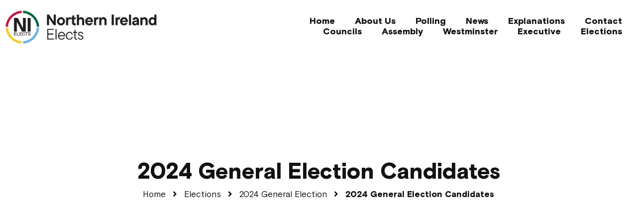

--- FILE ---
content_type: text/html; charset=UTF-8
request_url: https://nielects.com/election/ge24/candidates/
body_size: 14604
content:
<!doctype html><html dir="ltr" lang="en-US" prefix="og: https://ogp.me/ns#"><head>
<meta name="MobileOptimized" content="width" />
<meta name="HandheldFriendly" content="true" />
<meta name="generator" content="Drupal 8 (https://www.drupal.org)" />
<script data-no-optimize="1">var litespeed_docref=sessionStorage.getItem("litespeed_docref");litespeed_docref&&(Object.defineProperty(document,"referrer",{get:function(){return litespeed_docref}}),sessionStorage.removeItem("litespeed_docref"));</script> <meta charset="UTF-8"><meta name="viewport" content="width=device-width, initial-scale=1"><link rel="profile" href="https://gmpg.org/xfn/11"><title>2024 General Election Candidates - Northern Ireland Elects</title><meta name="description" content="View all the candidates in the 2024 General Election in Northern Ireland at NI Elects. Stay up-to-date with everything you need to know about GE24." /><meta name="robots" content="max-image-preview:large" /><meta name="google-site-verification" content="k_hTno_YEn03khvKY2reUk5H5ZwaP8ro4DqJkYLmREI" /><link rel="canonical" href="https://nielects.com/election/ge24/candidates/" /><meta name="google-site-verification" content="k_hTno_YEn03khvKY2reUk5H5ZwaP8ro4DqJkYLmREI" /><meta property="og:locale" content="en_US" /><meta property="og:site_name" content="Northern Ireland Elects - Northern Ireland Elects" /><meta property="og:type" content="article" /><meta property="og:title" content="2024 General Election Candidates - Northern Ireland Elects" /><meta property="og:description" content="View all the candidates in the 2024 General Election in Northern Ireland at NI Elects. Stay up-to-date with everything you need to know about GE24." /><meta property="og:url" content="https://nielects.com/election/ge24/candidates/" /><meta property="og:image" content="https://nielects.com/storage/2024/07/1920x1080.png" /><meta property="og:image:secure_url" content="https://nielects.com/storage/2024/07/1920x1080.png" /><meta property="og:image:width" content="1920" /><meta property="og:image:height" content="1080" /><meta property="article:published_time" content="2024-05-27T17:59:14+00:00" /><meta property="article:modified_time" content="2024-06-07T20:04:42+00:00" /><meta name="twitter:card" content="summary_large_image" /><meta name="twitter:site" content="@ni_elects" /><meta name="twitter:title" content="2024 General Election Candidates - Northern Ireland Elects" /><meta name="twitter:description" content="View all the candidates in the 2024 General Election in Northern Ireland at NI Elects. Stay up-to-date with everything you need to know about GE24." /><meta name="twitter:creator" content="@ni_elects" /><meta name="twitter:image" content="https://nielects.com/storage/2024/07/1920x1080.png" /> <script type="application/ld+json" class="aioseo-schema">{"@context":"https:\/\/schema.org","@graph":[{"@type":"BreadcrumbList","@id":"https:\/\/nielects.com\/election\/ge24\/candidates\/#breadcrumblist","itemListElement":[{"@type":"ListItem","@id":"https:\/\/nielects.com\/#listItem","position":1,"name":"Home","item":"https:\/\/nielects.com\/","nextItem":"https:\/\/nielects.com\/election\/#listItem"},{"@type":"ListItem","@id":"https:\/\/nielects.com\/election\/#listItem","position":2,"name":"Elections","item":"https:\/\/nielects.com\/election\/","nextItem":"https:\/\/nielects.com\/election\/ge24\/#listItem","previousItem":"https:\/\/nielects.com\/#listItem"},{"@type":"ListItem","@id":"https:\/\/nielects.com\/election\/ge24\/#listItem","position":3,"name":"2024 General Election","item":"https:\/\/nielects.com\/election\/ge24\/","nextItem":"https:\/\/nielects.com\/election\/ge24\/candidates\/#listItem","previousItem":"https:\/\/nielects.com\/election\/#listItem"},{"@type":"ListItem","@id":"https:\/\/nielects.com\/election\/ge24\/candidates\/#listItem","position":4,"name":"2024 General Election Candidates","previousItem":"https:\/\/nielects.com\/election\/ge24\/#listItem"}]},{"@type":"Organization","@id":"https:\/\/nielects.com\/#organization","name":"Northern Ireland Elects","description":"Northern Ireland Elects","url":"https:\/\/nielects.com\/","logo":{"@type":"ImageObject","url":"https:\/\/nielects.com\/storage\/2024\/07\/Main-logo.png","@id":"https:\/\/nielects.com\/election\/ge24\/candidates\/#organizationLogo","width":2000,"height":2000},"image":{"@id":"https:\/\/nielects.com\/election\/ge24\/candidates\/#organizationLogo"},"sameAs":["https:\/\/twitter.com\/ni_elects","https:\/\/instagram.com\/ni_elects"]},{"@type":"WebPage","@id":"https:\/\/nielects.com\/election\/ge24\/candidates\/#webpage","url":"https:\/\/nielects.com\/election\/ge24\/candidates\/","name":"2024 General Election Candidates - Northern Ireland Elects","description":"View all the candidates in the 2024 General Election in Northern Ireland at NI Elects. Stay up-to-date with everything you need to know about GE24.","inLanguage":"en-US","isPartOf":{"@id":"https:\/\/nielects.com\/#website"},"breadcrumb":{"@id":"https:\/\/nielects.com\/election\/ge24\/candidates\/#breadcrumblist"},"datePublished":"2024-05-27T18:59:14+01:00","dateModified":"2024-06-07T21:04:42+01:00"},{"@type":"WebSite","@id":"https:\/\/nielects.com\/#website","url":"https:\/\/nielects.com\/","name":"Northern Ireland Elects","description":"Northern Ireland Elects","inLanguage":"en-US","publisher":{"@id":"https:\/\/nielects.com\/#organization"}}]}</script>  <script id="cookieyes" type="litespeed/javascript" data-src="https://cdn-cookieyes.com/client_data/9b9ee1313ebc159b2db6dce3/script.js"></script><link rel='dns-prefetch' href='//challenges.cloudflare.com' /><link rel="alternate" type="application/rss+xml" title="Northern Ireland Elects &raquo; Feed" href="https://nielects.com/feed/" /><link rel="alternate" type="application/rss+xml" title="Northern Ireland Elects &raquo; Comments Feed" href="https://nielects.com/comments/feed/" /><link rel="alternate" title="oEmbed (JSON)" type="application/json+oembed" href="https://nielects.com/wp-json/oembed/1.0/embed?url=https%3A%2F%2Fnielects.com%2Felection%2Fge24%2Fcandidates%2F" /><link rel="alternate" title="oEmbed (XML)" type="text/xml+oembed" href="https://nielects.com/wp-json/oembed/1.0/embed?url=https%3A%2F%2Fnielects.com%2Felection%2Fge24%2Fcandidates%2F&#038;format=xml" /><style id='wp-img-auto-sizes-contain-inline-css'>img:is([sizes=auto i],[sizes^="auto," i]){contain-intrinsic-size:3000px 1500px}
/*# sourceURL=wp-img-auto-sizes-contain-inline-css */</style><link data-optimized="2" rel="stylesheet" href="https://nielects.com/core/cache/ls/css/485d90fee5ad2baedecd1e78e443d17e.css" /> <script id="jquery-core-js-extra" type="litespeed/javascript">var pp={"ajax_url":"https://nielects.com/wp-admin/admin-ajax.php"}</script> <script type="litespeed/javascript" data-src="https://nielects.com/lib/js/jquery/jquery.min.js" id="jquery-core-js"></script> <link rel="https://api.w.org/" href="https://nielects.com/wp-json/" /><link rel="alternate" title="JSON" type="application/json" href="https://nielects.com/wp-json/wp/v2/pages/2868" /><link rel="EditURI" type="application/rsd+xml" title="RSD" href="https://nielects.com/xmlrpc.php?rsd" /><link rel='shortlink' href='https://nielects.com/?p=2868' /> <script type="litespeed/javascript">(function(c,l,a,r,i,t,y){c[a]=c[a]||function(){(c[a].q=c[a].q||[]).push(arguments)};t=l.createElement(r);t.async=1;t.src="https://www.clarity.ms/tag/"+i+"?ref=wordpress";y=l.getElementsByTagName(r)[0];y.parentNode.insertBefore(t,y)})(window,document,"clarity","script","o2oqbrrxfh")</script> <link rel="apple-touch-icon" sizes="180x180" href="/wp-content/uploads/fbrfg/apple-touch-icon.png?v=2"><link rel="icon" type="image/png" sizes="32x32" href="/wp-content/uploads/fbrfg/favicon-32x32.png?v=2"><link rel="icon" type="image/png" sizes="16x16" href="/wp-content/uploads/fbrfg/favicon-16x16.png?v=2"><link rel="manifest" href="/wp-content/uploads/fbrfg/site.webmanifest?v=2"><link rel="mask-icon" href="/wp-content/uploads/fbrfg/safari-pinned-tab.svg?v=2" color="#5bbad5"><link rel="shortcut icon" href="/wp-content/uploads/fbrfg/favicon.ico?v=2"><meta name="msapplication-TileColor" content="#da532c"><meta name="msapplication-config" content="/wp-content/uploads/fbrfg/browserconfig.xml?v=2"><meta name="theme-color" content="#ffffff"><style>.e-con.e-parent:nth-of-type(n+4):not(.e-lazyloaded):not(.e-no-lazyload),
				.e-con.e-parent:nth-of-type(n+4):not(.e-lazyloaded):not(.e-no-lazyload) * {
					background-image: none !important;
				}
				@media screen and (max-height: 1024px) {
					.e-con.e-parent:nth-of-type(n+3):not(.e-lazyloaded):not(.e-no-lazyload),
					.e-con.e-parent:nth-of-type(n+3):not(.e-lazyloaded):not(.e-no-lazyload) * {
						background-image: none !important;
					}
				}
				@media screen and (max-height: 640px) {
					.e-con.e-parent:nth-of-type(n+2):not(.e-lazyloaded):not(.e-no-lazyload),
					.e-con.e-parent:nth-of-type(n+2):not(.e-lazyloaded):not(.e-no-lazyload) * {
						background-image: none !important;
					}
				}</style><meta name="theme-color" content="#F3F3F3"><link rel="icon" href="https://nielects.com/storage/2025/04/Main-logo-150x150.png" sizes="32x32" /><link rel="icon" href="https://nielects.com/storage/2025/04/Main-logo-300x300.png" sizes="192x192" /><link rel="apple-touch-icon" href="https://nielects.com/storage/2025/04/Main-logo-300x300.png" /><meta name="msapplication-TileImage" content="https://nielects.com/storage/2025/04/Main-logo-300x300.png" /><style id="wp-custom-css">/* ================================================
   CHANGE SPACE BETWEEN PARAGRAPHS	
=================================================== */
p {
  margin-bottom: 1.6em; /* increase or decrease this */
}


/* ================================================
   UNDERLINE AND UPGRADE WEIGHT OF LINKS	
=================================================== */

p a {
  text-decoration: underline !important;

}



/* ================================================
   QUOTE CSS (Works for Astra + Hello Elementor)
=================================================== */

blockquote,
.elementor-blockquote,
.elementor-blockquote__content {
  font-size: 17px;
  font-style: normal;
  border-left: 5px solid #3F005E;
  background: #fff !important;
  padding: 15px 20px;
  border-radius: 5px;
}

@media screen and (max-width: 769px) {
  blockquote,
  .elementor-blockquote,
  .elementor-blockquote__content {
    font-size: 16px;
  }
}

blockquote cite {
  font-size: 17px;
  font-weight: 700;
  display: block;
  margin-top: -15px;
  margin-left: 0px;
  font-style: normal;
  font-family: "Basis Grotesque";
}

@media screen and (max-width: 769px) {
  blockquote cite {
    font-size: 16px;
  }
}

blockquote.wp-block-quote {
  margin-left: 20px;
  border-left: 5px solid #3F005E !important;
  border-radius: 5px;
  border-width: 5px;
}

@media screen and (max-width: 769px) {
  blockquote.wp-block-quote {
    margin-left: 2px;
    margin-right: 2px;
  }
}

/* ================================================
   IMAGE BLOCK CSS
=================================================== */

.single-post .wp-block-image {
  background: #FFFFFF !important;
  padding: 0;
  margin-bottom: 50px;
  margin-top: 50px;
}

@media screen and (min-width: 800px) {
  .single-post .wp-block-image {
    margin-left: -150px;
    margin-right: -150px;
  }
}

/* IMAGE CAPTION CSS */
.single-post .wp-block-image figcaption {
  font-size: 17px;
  padding: 10px 20px 15px 20px;
  font-style: normal !important;
  color: #4F4F4F;
  font-family: "Basis Grotesque";
}

@media screen and (max-width: 769px) {
  .single-post .wp-block-image figcaption {
    font-size: 15px;
    line-height: 23.8px;
  }
}

/* ================================================
   MAIN IMAGE CAPTION CSS
=================================================== */

.single-post .caption {
  background: #FFFFFF !important;
  padding: 0;
  margin-bottom: 50px;
  margin-top: 50px;
}

@media screen and (min-width: 800px) {
  .single-post .caption {
    margin-left: -50px;
    margin-right: -50px;
  }
}

.single-post .caption figcaption {
  font-size: 17px;
  padding: 15px 20px 15px 20px;
  font-style: normal !important;
  color: #4F4F4F;
  text-align: left;
}

@media screen and (max-width: 769px) {
  .single-post .caption figcaption {
    font-size: 15px;
  }
}

/* ================================================
   VIDEO CAPTION CSS
=================================================== */

.single-post .wp-block-video {
  background: #FFFFFF !important;
  padding: 0;
  margin-bottom: 50px;
  margin-top: 50px;
}

@media screen and (min-width: 800px) {
  .single-post .wp-block-video {
    margin-left: -50px;
    margin-right: -50px;
  }
}

.single-post .wp-block-video figcaption {
  font-size: 16px;
  padding: 10px 20px 15px 20px;
  font-style: normal !important;
  color: #4F4F4F;
}

/* ================================================
   ARENA LIVEBLOG CSS (Commented Out)
===================================================

.arena-liveblog p {
  font-size: 20px !important;
}

.arena-liveblog li {
  font-size: 20px !important;
}

.arena-liveblog h2 {
  font-size: 25px !important;
  margin-bottom: -1px;
  margin-left: 5px !important;
  line-height: 1.4;
}

.wpd-comment-text p {
  font-size: 16px;
}

*/

/* ================================================
   HEEBO HEADINGS FONT WEIGHT (Commented Out)
===================================================

.single-post h2 {
  font-weight: 900;
}

.single-post h3 {
  font-weight: 900;
}

.single-post h4 {
  font-weight: 900;
}

*/</style><style id='global-styles-inline-css'>:root{--wp--preset--aspect-ratio--square: 1;--wp--preset--aspect-ratio--4-3: 4/3;--wp--preset--aspect-ratio--3-4: 3/4;--wp--preset--aspect-ratio--3-2: 3/2;--wp--preset--aspect-ratio--2-3: 2/3;--wp--preset--aspect-ratio--16-9: 16/9;--wp--preset--aspect-ratio--9-16: 9/16;--wp--preset--color--black: #000000;--wp--preset--color--cyan-bluish-gray: #abb8c3;--wp--preset--color--white: #ffffff;--wp--preset--color--pale-pink: #f78da7;--wp--preset--color--vivid-red: #cf2e2e;--wp--preset--color--luminous-vivid-orange: #ff6900;--wp--preset--color--luminous-vivid-amber: #fcb900;--wp--preset--color--light-green-cyan: #7bdcb5;--wp--preset--color--vivid-green-cyan: #00d084;--wp--preset--color--pale-cyan-blue: #8ed1fc;--wp--preset--color--vivid-cyan-blue: #0693e3;--wp--preset--color--vivid-purple: #9b51e0;--wp--preset--gradient--vivid-cyan-blue-to-vivid-purple: linear-gradient(135deg,rgb(6,147,227) 0%,rgb(155,81,224) 100%);--wp--preset--gradient--light-green-cyan-to-vivid-green-cyan: linear-gradient(135deg,rgb(122,220,180) 0%,rgb(0,208,130) 100%);--wp--preset--gradient--luminous-vivid-amber-to-luminous-vivid-orange: linear-gradient(135deg,rgb(252,185,0) 0%,rgb(255,105,0) 100%);--wp--preset--gradient--luminous-vivid-orange-to-vivid-red: linear-gradient(135deg,rgb(255,105,0) 0%,rgb(207,46,46) 100%);--wp--preset--gradient--very-light-gray-to-cyan-bluish-gray: linear-gradient(135deg,rgb(238,238,238) 0%,rgb(169,184,195) 100%);--wp--preset--gradient--cool-to-warm-spectrum: linear-gradient(135deg,rgb(74,234,220) 0%,rgb(151,120,209) 20%,rgb(207,42,186) 40%,rgb(238,44,130) 60%,rgb(251,105,98) 80%,rgb(254,248,76) 100%);--wp--preset--gradient--blush-light-purple: linear-gradient(135deg,rgb(255,206,236) 0%,rgb(152,150,240) 100%);--wp--preset--gradient--blush-bordeaux: linear-gradient(135deg,rgb(254,205,165) 0%,rgb(254,45,45) 50%,rgb(107,0,62) 100%);--wp--preset--gradient--luminous-dusk: linear-gradient(135deg,rgb(255,203,112) 0%,rgb(199,81,192) 50%,rgb(65,88,208) 100%);--wp--preset--gradient--pale-ocean: linear-gradient(135deg,rgb(255,245,203) 0%,rgb(182,227,212) 50%,rgb(51,167,181) 100%);--wp--preset--gradient--electric-grass: linear-gradient(135deg,rgb(202,248,128) 0%,rgb(113,206,126) 100%);--wp--preset--gradient--midnight: linear-gradient(135deg,rgb(2,3,129) 0%,rgb(40,116,252) 100%);--wp--preset--font-size--small: 13px;--wp--preset--font-size--medium: 20px;--wp--preset--font-size--large: 36px;--wp--preset--font-size--x-large: 42px;--wp--preset--spacing--20: 0.44rem;--wp--preset--spacing--30: 0.67rem;--wp--preset--spacing--40: 1rem;--wp--preset--spacing--50: 1.5rem;--wp--preset--spacing--60: 2.25rem;--wp--preset--spacing--70: 3.38rem;--wp--preset--spacing--80: 5.06rem;--wp--preset--shadow--natural: 6px 6px 9px rgba(0, 0, 0, 0.2);--wp--preset--shadow--deep: 12px 12px 50px rgba(0, 0, 0, 0.4);--wp--preset--shadow--sharp: 6px 6px 0px rgba(0, 0, 0, 0.2);--wp--preset--shadow--outlined: 6px 6px 0px -3px rgb(255, 255, 255), 6px 6px rgb(0, 0, 0);--wp--preset--shadow--crisp: 6px 6px 0px rgb(0, 0, 0);}:root { --wp--style--global--content-size: 800px;--wp--style--global--wide-size: 1200px; }:where(body) { margin: 0; }.wp-site-blocks > .alignleft { float: left; margin-right: 2em; }.wp-site-blocks > .alignright { float: right; margin-left: 2em; }.wp-site-blocks > .aligncenter { justify-content: center; margin-left: auto; margin-right: auto; }:where(.wp-site-blocks) > * { margin-block-start: 24px; margin-block-end: 0; }:where(.wp-site-blocks) > :first-child { margin-block-start: 0; }:where(.wp-site-blocks) > :last-child { margin-block-end: 0; }:root { --wp--style--block-gap: 24px; }:root :where(.is-layout-flow) > :first-child{margin-block-start: 0;}:root :where(.is-layout-flow) > :last-child{margin-block-end: 0;}:root :where(.is-layout-flow) > *{margin-block-start: 24px;margin-block-end: 0;}:root :where(.is-layout-constrained) > :first-child{margin-block-start: 0;}:root :where(.is-layout-constrained) > :last-child{margin-block-end: 0;}:root :where(.is-layout-constrained) > *{margin-block-start: 24px;margin-block-end: 0;}:root :where(.is-layout-flex){gap: 24px;}:root :where(.is-layout-grid){gap: 24px;}.is-layout-flow > .alignleft{float: left;margin-inline-start: 0;margin-inline-end: 2em;}.is-layout-flow > .alignright{float: right;margin-inline-start: 2em;margin-inline-end: 0;}.is-layout-flow > .aligncenter{margin-left: auto !important;margin-right: auto !important;}.is-layout-constrained > .alignleft{float: left;margin-inline-start: 0;margin-inline-end: 2em;}.is-layout-constrained > .alignright{float: right;margin-inline-start: 2em;margin-inline-end: 0;}.is-layout-constrained > .aligncenter{margin-left: auto !important;margin-right: auto !important;}.is-layout-constrained > :where(:not(.alignleft):not(.alignright):not(.alignfull)){max-width: var(--wp--style--global--content-size);margin-left: auto !important;margin-right: auto !important;}.is-layout-constrained > .alignwide{max-width: var(--wp--style--global--wide-size);}body .is-layout-flex{display: flex;}.is-layout-flex{flex-wrap: wrap;align-items: center;}.is-layout-flex > :is(*, div){margin: 0;}body .is-layout-grid{display: grid;}.is-layout-grid > :is(*, div){margin: 0;}body{padding-top: 0px;padding-right: 0px;padding-bottom: 0px;padding-left: 0px;}a:where(:not(.wp-element-button)){text-decoration: underline;}:root :where(.wp-element-button, .wp-block-button__link){background-color: #32373c;border-width: 0;color: #fff;font-family: inherit;font-size: inherit;font-style: inherit;font-weight: inherit;letter-spacing: inherit;line-height: inherit;padding-top: calc(0.667em + 2px);padding-right: calc(1.333em + 2px);padding-bottom: calc(0.667em + 2px);padding-left: calc(1.333em + 2px);text-decoration: none;text-transform: inherit;}.has-black-color{color: var(--wp--preset--color--black) !important;}.has-cyan-bluish-gray-color{color: var(--wp--preset--color--cyan-bluish-gray) !important;}.has-white-color{color: var(--wp--preset--color--white) !important;}.has-pale-pink-color{color: var(--wp--preset--color--pale-pink) !important;}.has-vivid-red-color{color: var(--wp--preset--color--vivid-red) !important;}.has-luminous-vivid-orange-color{color: var(--wp--preset--color--luminous-vivid-orange) !important;}.has-luminous-vivid-amber-color{color: var(--wp--preset--color--luminous-vivid-amber) !important;}.has-light-green-cyan-color{color: var(--wp--preset--color--light-green-cyan) !important;}.has-vivid-green-cyan-color{color: var(--wp--preset--color--vivid-green-cyan) !important;}.has-pale-cyan-blue-color{color: var(--wp--preset--color--pale-cyan-blue) !important;}.has-vivid-cyan-blue-color{color: var(--wp--preset--color--vivid-cyan-blue) !important;}.has-vivid-purple-color{color: var(--wp--preset--color--vivid-purple) !important;}.has-black-background-color{background-color: var(--wp--preset--color--black) !important;}.has-cyan-bluish-gray-background-color{background-color: var(--wp--preset--color--cyan-bluish-gray) !important;}.has-white-background-color{background-color: var(--wp--preset--color--white) !important;}.has-pale-pink-background-color{background-color: var(--wp--preset--color--pale-pink) !important;}.has-vivid-red-background-color{background-color: var(--wp--preset--color--vivid-red) !important;}.has-luminous-vivid-orange-background-color{background-color: var(--wp--preset--color--luminous-vivid-orange) !important;}.has-luminous-vivid-amber-background-color{background-color: var(--wp--preset--color--luminous-vivid-amber) !important;}.has-light-green-cyan-background-color{background-color: var(--wp--preset--color--light-green-cyan) !important;}.has-vivid-green-cyan-background-color{background-color: var(--wp--preset--color--vivid-green-cyan) !important;}.has-pale-cyan-blue-background-color{background-color: var(--wp--preset--color--pale-cyan-blue) !important;}.has-vivid-cyan-blue-background-color{background-color: var(--wp--preset--color--vivid-cyan-blue) !important;}.has-vivid-purple-background-color{background-color: var(--wp--preset--color--vivid-purple) !important;}.has-black-border-color{border-color: var(--wp--preset--color--black) !important;}.has-cyan-bluish-gray-border-color{border-color: var(--wp--preset--color--cyan-bluish-gray) !important;}.has-white-border-color{border-color: var(--wp--preset--color--white) !important;}.has-pale-pink-border-color{border-color: var(--wp--preset--color--pale-pink) !important;}.has-vivid-red-border-color{border-color: var(--wp--preset--color--vivid-red) !important;}.has-luminous-vivid-orange-border-color{border-color: var(--wp--preset--color--luminous-vivid-orange) !important;}.has-luminous-vivid-amber-border-color{border-color: var(--wp--preset--color--luminous-vivid-amber) !important;}.has-light-green-cyan-border-color{border-color: var(--wp--preset--color--light-green-cyan) !important;}.has-vivid-green-cyan-border-color{border-color: var(--wp--preset--color--vivid-green-cyan) !important;}.has-pale-cyan-blue-border-color{border-color: var(--wp--preset--color--pale-cyan-blue) !important;}.has-vivid-cyan-blue-border-color{border-color: var(--wp--preset--color--vivid-cyan-blue) !important;}.has-vivid-purple-border-color{border-color: var(--wp--preset--color--vivid-purple) !important;}.has-vivid-cyan-blue-to-vivid-purple-gradient-background{background: var(--wp--preset--gradient--vivid-cyan-blue-to-vivid-purple) !important;}.has-light-green-cyan-to-vivid-green-cyan-gradient-background{background: var(--wp--preset--gradient--light-green-cyan-to-vivid-green-cyan) !important;}.has-luminous-vivid-amber-to-luminous-vivid-orange-gradient-background{background: var(--wp--preset--gradient--luminous-vivid-amber-to-luminous-vivid-orange) !important;}.has-luminous-vivid-orange-to-vivid-red-gradient-background{background: var(--wp--preset--gradient--luminous-vivid-orange-to-vivid-red) !important;}.has-very-light-gray-to-cyan-bluish-gray-gradient-background{background: var(--wp--preset--gradient--very-light-gray-to-cyan-bluish-gray) !important;}.has-cool-to-warm-spectrum-gradient-background{background: var(--wp--preset--gradient--cool-to-warm-spectrum) !important;}.has-blush-light-purple-gradient-background{background: var(--wp--preset--gradient--blush-light-purple) !important;}.has-blush-bordeaux-gradient-background{background: var(--wp--preset--gradient--blush-bordeaux) !important;}.has-luminous-dusk-gradient-background{background: var(--wp--preset--gradient--luminous-dusk) !important;}.has-pale-ocean-gradient-background{background: var(--wp--preset--gradient--pale-ocean) !important;}.has-electric-grass-gradient-background{background: var(--wp--preset--gradient--electric-grass) !important;}.has-midnight-gradient-background{background: var(--wp--preset--gradient--midnight) !important;}.has-small-font-size{font-size: var(--wp--preset--font-size--small) !important;}.has-medium-font-size{font-size: var(--wp--preset--font-size--medium) !important;}.has-large-font-size{font-size: var(--wp--preset--font-size--large) !important;}.has-x-large-font-size{font-size: var(--wp--preset--font-size--x-large) !important;}
/*# sourceURL=global-styles-inline-css */</style></head><body class="wp-singular page-template-default page page-id-2868 page-child parent-pageid-688 wp-custom-logo wp-embed-responsive wp-theme-hello-elementor hello-elementor-default elementor-default elementor-kit-5 elementor-page elementor-page-2868"><a class="skip-link screen-reader-text" href="#content">Skip to content</a><header data-elementor-type="header" data-elementor-id="62" class="elementor elementor-62 elementor-location-header" data-elementor-post-type="elementor_library"><div data-particle_enable="false" data-particle-mobile-disabled="false" class="elementor-element elementor-element-4f01eb4 elementor-hidden-mobile e-flex e-con-boxed e-con e-parent" data-id="4f01eb4" data-element_type="container" data-settings="{&quot;background_background&quot;:&quot;classic&quot;}"><div class="e-con-inner"><div data-particle_enable="false" data-particle-mobile-disabled="false" class="elementor-element elementor-element-94b836a e-con-full e-flex e-con e-child" data-id="94b836a" data-element_type="container"><div class="elementor-element elementor-element-041ff15 elementor-widget elementor-widget-image" data-id="041ff15" data-element_type="widget" data-widget_type="image.default"><div class="elementor-widget-container">
<a href="https://nielects.com">
<img fetchpriority="high" width="5020" height="1113" src="https://nielects.com/core/webp-express/webp-images/uploads/2023/06/Long-logo-dark.png.webp" class="attachment-full size-full wp-image-4948" alt="" srcset="https://nielects.com/core/webp-express/webp-images/uploads/2023/06/Long-logo-dark.png.webp 5020w,   https://nielects.com/storage/2023/06/Long-logo-dark-300x67.png 300w,   https://nielects.com/storage/2023/06/Long-logo-dark-1024x227.png 1024w,   https://nielects.com/storage/2023/06/Long-logo-dark-768x170.png 768w,   https://nielects.com/storage/2023/06/Long-logo-dark-1536x341.png 1536w,   https://nielects.com/storage/2023/06/Long-logo-dark-2048x454.png 2048w" sizes="(max-width: 5020px) 100vw, 5020px" title="Long logo dark Northern Ireland Elects" />								</a></div></div></div><div data-particle_enable="false" data-particle-mobile-disabled="false" class="elementor-element elementor-element-fb5a131 e-con-full e-flex e-con e-child" data-id="fb5a131" data-element_type="container"><div class="elementor-element elementor-element-970470f elementor-nav-menu__align-end elementor-nav-menu--dropdown-tablet elementor-nav-menu__text-align-aside elementor-nav-menu--toggle elementor-nav-menu--burger elementor-widget elementor-widget-nav-menu" data-id="970470f" data-element_type="widget" data-settings="{&quot;layout&quot;:&quot;horizontal&quot;,&quot;submenu_icon&quot;:{&quot;value&quot;:&quot;&lt;i class=\&quot;fas fa-caret-down\&quot; aria-hidden=\&quot;true\&quot;&gt;&lt;\/i&gt;&quot;,&quot;library&quot;:&quot;fa-solid&quot;},&quot;toggle&quot;:&quot;burger&quot;}" data-widget_type="nav-menu.default"><div class="elementor-widget-container"><nav aria-label="Menu" class="elementor-nav-menu--main elementor-nav-menu__container elementor-nav-menu--layout-horizontal e--pointer-none"><ul id="menu-1-970470f" class="elementor-nav-menu"><li class="menu-item menu-item-type-post_type menu-item-object-page menu-item-home menu-item-1999"><a href="https://nielects.com/" class="elementor-item">Home</a></li><li class="menu-item menu-item-type-post_type menu-item-object-page menu-item-2000"><a href="https://nielects.com/about/" class="elementor-item">About Us</a></li><li class="menu-item menu-item-type-post_type menu-item-object-page menu-item-2004"><a href="https://nielects.com/polling/" class="elementor-item">Polling</a></li><li class="menu-item menu-item-type-custom menu-item-object-custom menu-item-2005"><a href="https://nielects.com/news" class="elementor-item">News</a></li><li class="menu-item menu-item-type-custom menu-item-object-custom menu-item-2006"><a href="https://nielects.com/category/explanations/" class="elementor-item">Explanations</a></li><li class="menu-item menu-item-type-post_type menu-item-object-page menu-item-2007"><a href="https://nielects.com/contact/" class="elementor-item">Contact</a></li></ul></nav><div class="elementor-menu-toggle" role="button" tabindex="0" aria-label="Menu Toggle" aria-expanded="false">
<i aria-hidden="true" role="presentation" class="elementor-menu-toggle__icon--open eicon-menu-bar"></i><i aria-hidden="true" role="presentation" class="elementor-menu-toggle__icon--close eicon-close"></i></div><nav class="elementor-nav-menu--dropdown elementor-nav-menu__container" aria-hidden="true"><ul id="menu-2-970470f" class="elementor-nav-menu"><li class="menu-item menu-item-type-post_type menu-item-object-page menu-item-home menu-item-1999"><a href="https://nielects.com/" class="elementor-item" tabindex="-1">Home</a></li><li class="menu-item menu-item-type-post_type menu-item-object-page menu-item-2000"><a href="https://nielects.com/about/" class="elementor-item" tabindex="-1">About Us</a></li><li class="menu-item menu-item-type-post_type menu-item-object-page menu-item-2004"><a href="https://nielects.com/polling/" class="elementor-item" tabindex="-1">Polling</a></li><li class="menu-item menu-item-type-custom menu-item-object-custom menu-item-2005"><a href="https://nielects.com/news" class="elementor-item" tabindex="-1">News</a></li><li class="menu-item menu-item-type-custom menu-item-object-custom menu-item-2006"><a href="https://nielects.com/category/explanations/" class="elementor-item" tabindex="-1">Explanations</a></li><li class="menu-item menu-item-type-post_type menu-item-object-page menu-item-2007"><a href="https://nielects.com/contact/" class="elementor-item" tabindex="-1">Contact</a></li></ul></nav></div></div><div class="elementor-element elementor-element-1374684 elementor-nav-menu__align-end elementor-nav-menu--dropdown-tablet elementor-nav-menu__text-align-aside elementor-nav-menu--toggle elementor-nav-menu--burger elementor-widget elementor-widget-nav-menu" data-id="1374684" data-element_type="widget" data-settings="{&quot;layout&quot;:&quot;horizontal&quot;,&quot;submenu_icon&quot;:{&quot;value&quot;:&quot;&lt;i class=\&quot;fas fa-caret-down\&quot; aria-hidden=\&quot;true\&quot;&gt;&lt;\/i&gt;&quot;,&quot;library&quot;:&quot;fa-solid&quot;},&quot;toggle&quot;:&quot;burger&quot;}" data-widget_type="nav-menu.default"><div class="elementor-widget-container"><nav aria-label="Menu" class="elementor-nav-menu--main elementor-nav-menu__container elementor-nav-menu--layout-horizontal e--pointer-none"><ul id="menu-1-1374684" class="elementor-nav-menu"><li class="menu-item menu-item-type-custom menu-item-object-custom menu-item-has-children menu-item-2008"><a href="#" class="elementor-item elementor-item-anchor">Councils</a><ul class="sub-menu elementor-nav-menu--dropdown"><li class="menu-item menu-item-type-post_type menu-item-object-page menu-item-2470"><a href="https://nielects.com/council/" class="elementor-sub-item">List of councillors by council</a></li><li class="menu-item menu-item-type-post_type menu-item-object-page menu-item-2471"><a href="https://nielects.com/council/breakdown/" class="elementor-sub-item">Breakdown of local councils</a></li></ul></li><li class="menu-item menu-item-type-custom menu-item-object-custom menu-item-has-children menu-item-2009"><a href="#" class="elementor-item elementor-item-anchor">Assembly</a><ul class="sub-menu elementor-nav-menu--dropdown"><li class="menu-item menu-item-type-custom menu-item-object-custom menu-item-2012"><a href="https://nielects.com/assembly/" class="elementor-sub-item">Assembly Members (MLAs)</a></li><li class="menu-item menu-item-type-custom menu-item-object-custom menu-item-2014"><a href="https://nielects.com/assembly/committees" class="elementor-sub-item">Committee Members</a></li></ul></li><li class="menu-item menu-item-type-custom menu-item-object-custom menu-item-has-children menu-item-2010"><a href="#" class="elementor-item elementor-item-anchor">Westminster</a><ul class="sub-menu elementor-nav-menu--dropdown"><li class="menu-item menu-item-type-custom menu-item-object-custom menu-item-2013"><a href="https://nielects.com/westminster/" class="elementor-sub-item">Members of Parliament (MPs)</a></li><li class="menu-item menu-item-type-post_type menu-item-object-page menu-item-4410"><a href="https://nielects.com/westminster/niac/" class="elementor-sub-item">NI Affairs Committee</a></li></ul></li><li class="menu-item menu-item-type-custom menu-item-object-custom menu-item-2035"><a href="https://nielects.com/executive/" class="elementor-item">Executive</a></li><li class="menu-item menu-item-type-custom menu-item-object-custom menu-item-has-children menu-item-2248"><a href="/election" class="elementor-item">Elections</a><ul class="sub-menu elementor-nav-menu--dropdown"><li class="menu-item menu-item-type-custom menu-item-object-custom menu-item-2250"><a href="https://nielects.com/election/ge24/" class="elementor-sub-item">2024 General Election</a></li><li class="menu-item menu-item-type-custom menu-item-object-custom menu-item-2249"><a href="https://nielects.com/election/le23/" class="elementor-sub-item">2023 Local Election</a></li></ul></li></ul></nav><div class="elementor-menu-toggle" role="button" tabindex="0" aria-label="Menu Toggle" aria-expanded="false">
<i aria-hidden="true" role="presentation" class="elementor-menu-toggle__icon--open eicon-menu-bar"></i><i aria-hidden="true" role="presentation" class="elementor-menu-toggle__icon--close eicon-close"></i></div><nav class="elementor-nav-menu--dropdown elementor-nav-menu__container" aria-hidden="true"><ul id="menu-2-1374684" class="elementor-nav-menu"><li class="menu-item menu-item-type-custom menu-item-object-custom menu-item-has-children menu-item-2008"><a href="#" class="elementor-item elementor-item-anchor" tabindex="-1">Councils</a><ul class="sub-menu elementor-nav-menu--dropdown"><li class="menu-item menu-item-type-post_type menu-item-object-page menu-item-2470"><a href="https://nielects.com/council/" class="elementor-sub-item" tabindex="-1">List of councillors by council</a></li><li class="menu-item menu-item-type-post_type menu-item-object-page menu-item-2471"><a href="https://nielects.com/council/breakdown/" class="elementor-sub-item" tabindex="-1">Breakdown of local councils</a></li></ul></li><li class="menu-item menu-item-type-custom menu-item-object-custom menu-item-has-children menu-item-2009"><a href="#" class="elementor-item elementor-item-anchor" tabindex="-1">Assembly</a><ul class="sub-menu elementor-nav-menu--dropdown"><li class="menu-item menu-item-type-custom menu-item-object-custom menu-item-2012"><a href="https://nielects.com/assembly/" class="elementor-sub-item" tabindex="-1">Assembly Members (MLAs)</a></li><li class="menu-item menu-item-type-custom menu-item-object-custom menu-item-2014"><a href="https://nielects.com/assembly/committees" class="elementor-sub-item" tabindex="-1">Committee Members</a></li></ul></li><li class="menu-item menu-item-type-custom menu-item-object-custom menu-item-has-children menu-item-2010"><a href="#" class="elementor-item elementor-item-anchor" tabindex="-1">Westminster</a><ul class="sub-menu elementor-nav-menu--dropdown"><li class="menu-item menu-item-type-custom menu-item-object-custom menu-item-2013"><a href="https://nielects.com/westminster/" class="elementor-sub-item" tabindex="-1">Members of Parliament (MPs)</a></li><li class="menu-item menu-item-type-post_type menu-item-object-page menu-item-4410"><a href="https://nielects.com/westminster/niac/" class="elementor-sub-item" tabindex="-1">NI Affairs Committee</a></li></ul></li><li class="menu-item menu-item-type-custom menu-item-object-custom menu-item-2035"><a href="https://nielects.com/executive/" class="elementor-item" tabindex="-1">Executive</a></li><li class="menu-item menu-item-type-custom menu-item-object-custom menu-item-has-children menu-item-2248"><a href="/election" class="elementor-item" tabindex="-1">Elections</a><ul class="sub-menu elementor-nav-menu--dropdown"><li class="menu-item menu-item-type-custom menu-item-object-custom menu-item-2250"><a href="https://nielects.com/election/ge24/" class="elementor-sub-item" tabindex="-1">2024 General Election</a></li><li class="menu-item menu-item-type-custom menu-item-object-custom menu-item-2249"><a href="https://nielects.com/election/le23/" class="elementor-sub-item" tabindex="-1">2023 Local Election</a></li></ul></li></ul></nav></div></div></div></div></div><section data-particle_enable="false" data-particle-mobile-disabled="false" class="elementor-section elementor-top-section elementor-element elementor-element-ea4c762 elementor-hidden-desktop elementor-hidden-tablet elementor-section-boxed elementor-section-height-default elementor-section-height-default" data-id="ea4c762" data-element_type="section" data-settings="{&quot;background_background&quot;:&quot;classic&quot;}"><div class="elementor-container elementor-column-gap-default"><div class="elementor-column elementor-col-50 elementor-top-column elementor-element elementor-element-0fcbdf4" data-id="0fcbdf4" data-element_type="column"><div class="elementor-widget-wrap elementor-element-populated"><div class="elementor-element elementor-element-70c9657 elementor-widget elementor-widget-image" data-id="70c9657" data-element_type="widget" data-widget_type="image.default"><div class="elementor-widget-container">
<img fetchpriority="high" width="5020" height="1113" src="https://nielects.com/core/webp-express/webp-images/uploads/2023/06/Long-logo-dark.png.webp" class="attachment-full size-full wp-image-4948" alt="" srcset="https://nielects.com/core/webp-express/webp-images/uploads/2023/06/Long-logo-dark.png.webp 5020w,   https://nielects.com/storage/2023/06/Long-logo-dark-300x67.png 300w,   https://nielects.com/storage/2023/06/Long-logo-dark-1024x227.png 1024w,   https://nielects.com/storage/2023/06/Long-logo-dark-768x170.png 768w,   https://nielects.com/storage/2023/06/Long-logo-dark-1536x341.png 1536w,   https://nielects.com/storage/2023/06/Long-logo-dark-2048x454.png 2048w" sizes="(max-width: 5020px) 100vw, 5020px" title="Long logo dark Northern Ireland Elects" /></div></div></div></div><div class="elementor-column elementor-col-50 elementor-top-column elementor-element elementor-element-ff3e020" data-id="ff3e020" data-element_type="column"><div class="elementor-widget-wrap elementor-element-populated"><div class="elementor-element elementor-element-7527e04 elementor-nav-menu--dropdown-mobile elementor-nav-menu--stretch elementor-nav-menu__align-end elementor-widget-mobile__width-auto elementor-nav-menu__text-align-aside elementor-nav-menu--toggle elementor-nav-menu--burger elementor-widget elementor-widget-nav-menu" data-id="7527e04" data-element_type="widget" data-settings="{&quot;full_width&quot;:&quot;stretch&quot;,&quot;layout&quot;:&quot;horizontal&quot;,&quot;submenu_icon&quot;:{&quot;value&quot;:&quot;&lt;i class=\&quot;fas fa-caret-down\&quot; aria-hidden=\&quot;true\&quot;&gt;&lt;\/i&gt;&quot;,&quot;library&quot;:&quot;fa-solid&quot;},&quot;toggle&quot;:&quot;burger&quot;}" data-widget_type="nav-menu.default"><div class="elementor-widget-container"><nav aria-label="Menu" class="elementor-nav-menu--main elementor-nav-menu__container elementor-nav-menu--layout-horizontal e--pointer-underline e--animation-fade"><ul id="menu-1-7527e04" class="elementor-nav-menu"><li class="menu-item menu-item-type-custom menu-item-object-custom menu-item-home menu-item-2020"><a href="https://nielects.com/" class="elementor-item">Home</a></li><li class="menu-item menu-item-type-post_type menu-item-object-page menu-item-2021"><a href="https://nielects.com/about/" class="elementor-item">About Us</a></li><li class="menu-item menu-item-type-post_type menu-item-object-page current-page-ancestor menu-item-2022"><a href="https://nielects.com/election/" class="elementor-item">Elections</a></li><li class="menu-item menu-item-type-post_type menu-item-object-page menu-item-2023"><a href="https://nielects.com/polling/" class="elementor-item">Polling</a></li><li class="menu-item menu-item-type-custom menu-item-object-custom menu-item-2024"><a href="https://nielects.com/news" class="elementor-item">News</a></li><li class="menu-item menu-item-type-custom menu-item-object-custom menu-item-2025"><a href="https://nielects.com/category/explanations/" class="elementor-item">Explanations</a></li><li class="menu-item menu-item-type-post_type menu-item-object-page menu-item-2026"><a href="https://nielects.com/contact/" class="elementor-item">Contact</a></li><li class="menu-item menu-item-type-custom menu-item-object-custom menu-item-has-children menu-item-2027"><a href="#" class="elementor-item elementor-item-anchor">NI Assembly</a><ul class="sub-menu elementor-nav-menu--dropdown"><li class="menu-item menu-item-type-custom menu-item-object-custom menu-item-2028"><a href="https://nielects.com/assembly/" class="elementor-sub-item">Assembly Members (MLAs)</a></li><li class="menu-item menu-item-type-custom menu-item-object-custom menu-item-2029"><a href="https://nielects.com/assembly/committees" class="elementor-sub-item">Committee Members</a></li></ul></li><li class="menu-item menu-item-type-custom menu-item-object-custom menu-item-has-children menu-item-2030"><a href="#" class="elementor-item elementor-item-anchor">Westminster</a><ul class="sub-menu elementor-nav-menu--dropdown"><li class="menu-item menu-item-type-custom menu-item-object-custom menu-item-2031"><a href="https://nielects.com/westminster/" class="elementor-sub-item">Members of Parliament (MPs)</a></li><li class="menu-item menu-item-type-post_type menu-item-object-page menu-item-4409"><a href="https://nielects.com/westminster/niac/" class="elementor-sub-item">NI Affairs Committee</a></li></ul></li><li class="menu-item menu-item-type-custom menu-item-object-custom menu-item-has-children menu-item-2032"><a href="#" class="elementor-item elementor-item-anchor">Councils</a><ul class="sub-menu elementor-nav-menu--dropdown"><li class="menu-item menu-item-type-post_type menu-item-object-page menu-item-2485"><a href="https://nielects.com/council/" class="elementor-sub-item">List of councillors by council</a></li><li class="menu-item menu-item-type-custom menu-item-object-custom menu-item-2033"><a href="https://nielects.com/council/" class="elementor-sub-item">Breakdown of local councils</a></li></ul></li></ul></nav><div class="elementor-menu-toggle" role="button" tabindex="0" aria-label="Menu Toggle" aria-expanded="false">
<i aria-hidden="true" role="presentation" class="elementor-menu-toggle__icon--open eicon-menu-bar"></i><i aria-hidden="true" role="presentation" class="elementor-menu-toggle__icon--close eicon-close"></i></div><nav class="elementor-nav-menu--dropdown elementor-nav-menu__container" aria-hidden="true"><ul id="menu-2-7527e04" class="elementor-nav-menu"><li class="menu-item menu-item-type-custom menu-item-object-custom menu-item-home menu-item-2020"><a href="https://nielects.com/" class="elementor-item" tabindex="-1">Home</a></li><li class="menu-item menu-item-type-post_type menu-item-object-page menu-item-2021"><a href="https://nielects.com/about/" class="elementor-item" tabindex="-1">About Us</a></li><li class="menu-item menu-item-type-post_type menu-item-object-page current-page-ancestor menu-item-2022"><a href="https://nielects.com/election/" class="elementor-item" tabindex="-1">Elections</a></li><li class="menu-item menu-item-type-post_type menu-item-object-page menu-item-2023"><a href="https://nielects.com/polling/" class="elementor-item" tabindex="-1">Polling</a></li><li class="menu-item menu-item-type-custom menu-item-object-custom menu-item-2024"><a href="https://nielects.com/news" class="elementor-item" tabindex="-1">News</a></li><li class="menu-item menu-item-type-custom menu-item-object-custom menu-item-2025"><a href="https://nielects.com/category/explanations/" class="elementor-item" tabindex="-1">Explanations</a></li><li class="menu-item menu-item-type-post_type menu-item-object-page menu-item-2026"><a href="https://nielects.com/contact/" class="elementor-item" tabindex="-1">Contact</a></li><li class="menu-item menu-item-type-custom menu-item-object-custom menu-item-has-children menu-item-2027"><a href="#" class="elementor-item elementor-item-anchor" tabindex="-1">NI Assembly</a><ul class="sub-menu elementor-nav-menu--dropdown"><li class="menu-item menu-item-type-custom menu-item-object-custom menu-item-2028"><a href="https://nielects.com/assembly/" class="elementor-sub-item" tabindex="-1">Assembly Members (MLAs)</a></li><li class="menu-item menu-item-type-custom menu-item-object-custom menu-item-2029"><a href="https://nielects.com/assembly/committees" class="elementor-sub-item" tabindex="-1">Committee Members</a></li></ul></li><li class="menu-item menu-item-type-custom menu-item-object-custom menu-item-has-children menu-item-2030"><a href="#" class="elementor-item elementor-item-anchor" tabindex="-1">Westminster</a><ul class="sub-menu elementor-nav-menu--dropdown"><li class="menu-item menu-item-type-custom menu-item-object-custom menu-item-2031"><a href="https://nielects.com/westminster/" class="elementor-sub-item" tabindex="-1">Members of Parliament (MPs)</a></li><li class="menu-item menu-item-type-post_type menu-item-object-page menu-item-4409"><a href="https://nielects.com/westminster/niac/" class="elementor-sub-item" tabindex="-1">NI Affairs Committee</a></li></ul></li><li class="menu-item menu-item-type-custom menu-item-object-custom menu-item-has-children menu-item-2032"><a href="#" class="elementor-item elementor-item-anchor" tabindex="-1">Councils</a><ul class="sub-menu elementor-nav-menu--dropdown"><li class="menu-item menu-item-type-post_type menu-item-object-page menu-item-2485"><a href="https://nielects.com/council/" class="elementor-sub-item" tabindex="-1">List of councillors by council</a></li><li class="menu-item menu-item-type-custom menu-item-object-custom menu-item-2033"><a href="https://nielects.com/council/" class="elementor-sub-item" tabindex="-1">Breakdown of local councils</a></li></ul></li></ul></nav></div></div></div></div></div></section></header><main id="content" class="site-main post-2868 page type-page status-publish hentry"><div class="page-content"><div data-elementor-type="wp-page" data-elementor-id="2868" class="elementor elementor-2868" data-elementor-post-type="page"><section data-particle_enable="false" data-particle-mobile-disabled="false" class="elementor-section elementor-top-section elementor-element elementor-element-5f936ee elementor-section-height-min-height elementor-section-boxed elementor-section-height-default elementor-section-items-middle" data-id="5f936ee" data-element_type="section" data-settings="{&quot;background_background&quot;:&quot;classic&quot;}"><div class="elementor-container elementor-column-gap-default"><div class="elementor-column elementor-col-100 elementor-top-column elementor-element elementor-element-eb887d8" data-id="eb887d8" data-element_type="column"><div class="elementor-widget-wrap elementor-element-populated"><section data-particle_enable="false" data-particle-mobile-disabled="false" class="elementor-section elementor-inner-section elementor-element elementor-element-e906dcb elementor-section-boxed elementor-section-height-default elementor-section-height-default" data-id="e906dcb" data-element_type="section"><div class="elementor-container elementor-column-gap-default"><div class="elementor-column elementor-col-100 elementor-inner-column elementor-element elementor-element-00fe900" data-id="00fe900" data-element_type="column"><div class="elementor-widget-wrap elementor-element-populated"><div class="elementor-element elementor-element-460d1f5 elementor-widget elementor-widget-heading" data-id="460d1f5" data-element_type="widget" data-widget_type="heading.default"><div class="elementor-widget-container"><h1 class="elementor-heading-title elementor-size-default">2024 General Election Candidates</h1></div></div></div></div></div></section><div class="elementor-element elementor-element-68a7d45 elementor-widget elementor-widget-pp-breadcrumbs" data-id="68a7d45" data-element_type="widget" data-settings="{&quot;breadcrumbs_type&quot;:&quot;powerpack&quot;}" data-widget_type="pp-breadcrumbs.default"><div class="elementor-widget-container"><ul class="pp-breadcrumbs pp-breadcrumbs-powerpack"><li class="pp-breadcrumbs-item pp-breadcrumbs-item-home">
<a class="pp-breadcrumbs-crumb pp-breadcrumbs-crumb-link pp-breadcrumbs-crumb-home" href="https://nielects.com" title="Home">
<span class="pp-breadcrumbs-text">
Home				</span>
</a></li><li class="pp-breadcrumbs-separator">				<span class='pp-separator-icon pp-icon'>
<i aria-hidden="true" class="fas fa-angle-right"></i>				</span></li><li class="pp-breadcrumbs-item pp-breadcrumbs-item-parent pp-breadcrumbs-item-parent-92"><a class="pp-breadcrumbs-crumb pp-breadcrumbs-crumb-link pp-breadcrumbs-crumb-parent pp-breadcrumbs-crumb-parent-92" href="https://nielects.com/election/" title="Elections">Elections</a></li><li class="pp-breadcrumbs-separator">				<span class='pp-separator-icon pp-icon'>
<i aria-hidden="true" class="fas fa-angle-right"></i>				</span></li><li class="pp-breadcrumbs-item pp-breadcrumbs-item-parent pp-breadcrumbs-item-parent-688"><a class="pp-breadcrumbs-crumb pp-breadcrumbs-crumb-link pp-breadcrumbs-crumb-parent pp-breadcrumbs-crumb-parent-688" href="https://nielects.com/election/ge24/" title="2024 General Election">2024 General Election</a></li><li class="pp-breadcrumbs-separator">				<span class='pp-separator-icon pp-icon'>
<i aria-hidden="true" class="fas fa-angle-right"></i>				</span></li><li class="pp-breadcrumbs-item pp-breadcrumbs-item-current pp-breadcrumbs-item-2868"><strong class="pp-breadcrumbs-crumb pp-breadcrumbs-crumb-current pp-breadcrumbs-crumb-2868" title="2024 General Election Candidates">2024 General Election Candidates</strong></li></ul></div></div></div></div></div></section><section data-particle_enable="false" data-particle-mobile-disabled="false" class="elementor-section elementor-top-section elementor-element elementor-element-74bdeab elementor-section-full_width elementor-section-content-middle elementor-section-height-default elementor-section-height-default" data-id="74bdeab" data-element_type="section"><div class="elementor-container elementor-column-gap-default"><div class="elementor-column elementor-col-100 elementor-top-column elementor-element elementor-element-a2bd072" data-id="a2bd072" data-element_type="column"><div class="elementor-widget-wrap elementor-element-populated"><div class="elementor-element elementor-element-368392f elementor-align-center elementor-widget elementor-widget-embedpres_elementor" data-id="368392f" data-element_type="widget" data-widget_type="embedpres_elementor.default"><div class="elementor-widget-container"><div class="embedpress-elements-wrapper" id="ep-elements-id-368392f"><div id="ep-elementor-content-368392f"
class="ep-elementor-content										  ep-content-protection-disabled					source-default"><div id="368392f"
class="ep-embed-content-wrapper																		ep-google-photos-"
><div id="ep-elementor-content-368392f"
class="ep-elementor-content														  ep-content-protection-disabled							source-default"><div ><div id="368392f"
class="ep-embed-content-wraper"
><div class="ose-flourish ose-uid-567b25a7cedcf5fc7bab9939769e22db ose-embedpress-responsive" style="width:1500px; height:1500px; max-height:1500px; max-width:100%; display:inline-block;" data-embed-type="Flourish"><iframe allowfullscreen="true" src="https://public.flourish.studio/visualisation/16600043/embed" frameborder="0" scrolling="no" height="1500" width="1500" style="width:100%" loading="lazy"></iframe></div></div></div></div></div></div></div></div></div></div></div></div></section></div></div></main><footer data-elementor-type="footer" data-elementor-id="4907" class="elementor elementor-4907 elementor-location-footer" data-elementor-post-type="elementor_library"><div data-particle_enable="false" data-particle-mobile-disabled="false" class="elementor-element elementor-element-0fc9d19 e-flex e-con-boxed e-con e-parent" data-id="0fc9d19" data-element_type="container" data-settings="{&quot;background_background&quot;:&quot;classic&quot;}"><div class="e-con-inner"><div data-particle_enable="false" data-particle-mobile-disabled="false" class="elementor-element elementor-element-8c7204e e-con-full e-flex e-con e-child" data-id="8c7204e" data-element_type="container"><div class="elementor-element elementor-element-c15b536 elementor-widget elementor-widget-heading" data-id="c15b536" data-element_type="widget" data-widget_type="heading.default"><div class="elementor-widget-container"><h2 class="elementor-heading-title elementor-size-default">NI Elects</h2></div></div><div class="elementor-element elementor-element-4451f81 elementor-icon-list--layout-traditional elementor-list-item-link-full_width elementor-widget elementor-widget-icon-list" data-id="4451f81" data-element_type="widget" data-widget_type="icon-list.default"><div class="elementor-widget-container"><ul class="elementor-icon-list-items"><li class="elementor-icon-list-item">
<a href="/about"><span class="elementor-icon-list-text">About</span>
</a></li><li class="elementor-icon-list-item">
<a href="/news"><span class="elementor-icon-list-text">News</span>
</a></li><li class="elementor-icon-list-item">
<a href="/contact"><span class="elementor-icon-list-text">Contact</span>
</a></li><li class="elementor-icon-list-item">
<a href="/complaints"><span class="elementor-icon-list-text">Corrections</span>
</a></li></ul></div></div></div><div data-particle_enable="false" data-particle-mobile-disabled="false" class="elementor-element elementor-element-45007c2 e-con-full e-flex e-con e-child" data-id="45007c2" data-element_type="container"><div class="elementor-element elementor-element-b5d3c26 elementor-widget elementor-widget-heading" data-id="b5d3c26" data-element_type="widget" data-widget_type="heading.default"><div class="elementor-widget-container"><h2 class="elementor-heading-title elementor-size-default">Representatives</h2></div></div><div class="elementor-element elementor-element-b0bc0c3 elementor-icon-list--layout-traditional elementor-list-item-link-full_width elementor-widget elementor-widget-icon-list" data-id="b0bc0c3" data-element_type="widget" data-widget_type="icon-list.default"><div class="elementor-widget-container"><ul class="elementor-icon-list-items"><li class="elementor-icon-list-item">
<a href="/council"><span class="elementor-icon-list-text">Councils</span>
</a></li><li class="elementor-icon-list-item">
<a href="/assembly"><span class="elementor-icon-list-text">Assembly</span>
</a></li><li class="elementor-icon-list-item">
<a href="/westminster"><span class="elementor-icon-list-text">Westminster</span>
</a></li><li class="elementor-icon-list-item">
<a href="/parties"><span class="elementor-icon-list-text">Parties</span>
</a></li></ul></div></div></div><div data-particle_enable="false" data-particle-mobile-disabled="false" class="elementor-element elementor-element-da0c4b0 e-con-full e-flex e-con e-child" data-id="da0c4b0" data-element_type="container"><div class="elementor-element elementor-element-5248fe8 elementor-widget elementor-widget-heading" data-id="5248fe8" data-element_type="widget" data-widget_type="heading.default"><div class="elementor-widget-container"><h2 class="elementor-heading-title elementor-size-default">Government</h2></div></div><div class="elementor-element elementor-element-f6446df elementor-icon-list--layout-traditional elementor-list-item-link-full_width elementor-widget elementor-widget-icon-list" data-id="f6446df" data-element_type="widget" data-widget_type="icon-list.default"><div class="elementor-widget-container"><ul class="elementor-icon-list-items"><li class="elementor-icon-list-item">
<a href="/executive"><span class="elementor-icon-list-text">Northern Ireland Executive</span>
</a></li><li class="elementor-icon-list-item">
<a href="/nio"><span class="elementor-icon-list-text">Northern Ireland Office</span>
</a></li></ul></div></div></div><div data-particle_enable="false" data-particle-mobile-disabled="false" class="elementor-element elementor-element-6e7308b e-con-full e-flex e-con e-child" data-id="6e7308b" data-element_type="container"><div class="elementor-element elementor-element-92ebc94 elementor-widget elementor-widget-heading" data-id="92ebc94" data-element_type="widget" data-widget_type="heading.default"><div class="elementor-widget-container"><h2 class="elementor-heading-title elementor-size-default">Elections</h2></div></div><div class="elementor-element elementor-element-bf24e09 elementor-icon-list--layout-traditional elementor-list-item-link-full_width elementor-widget elementor-widget-icon-list" data-id="bf24e09" data-element_type="widget" data-widget_type="icon-list.default"><div class="elementor-widget-container"><ul class="elementor-icon-list-items"><li class="elementor-icon-list-item">
<a href="/election/ge24"><span class="elementor-icon-list-text">2024 General Election</span>
</a></li><li class="elementor-icon-list-item">
<a href="/election/le23"><span class="elementor-icon-list-text">2023 Council Election</span>
</a></li></ul></div></div></div></div></div><div data-particle_enable="false" data-particle-mobile-disabled="false" class="elementor-element elementor-element-a3e2aab e-flex e-con-boxed e-con e-parent" data-id="a3e2aab" data-element_type="container" data-settings="{&quot;background_background&quot;:&quot;classic&quot;}"><div class="e-con-inner"><div class="elementor-element elementor-element-bdda28c elementor-widget-divider--view-line elementor-widget elementor-widget-divider" data-id="bdda28c" data-element_type="widget" data-widget_type="divider.default"><div class="elementor-widget-container"><div class="elementor-divider">
<span class="elementor-divider-separator">
</span></div></div></div></div></div><div data-particle_enable="false" data-particle-mobile-disabled="false" class="elementor-element elementor-element-96271b2 e-flex e-con-boxed e-con e-parent" data-id="96271b2" data-element_type="container" data-settings="{&quot;background_background&quot;:&quot;classic&quot;}"><div class="e-con-inner"><div data-particle_enable="false" data-particle-mobile-disabled="false" class="elementor-element elementor-element-d911529 e-con-full e-flex e-con e-child" data-id="d911529" data-element_type="container"><div class="elementor-element elementor-element-23aeb97 elementor-widget__width-initial elementor-widget-mobile__width-initial elementor-widget elementor-widget-image" data-id="23aeb97" data-element_type="widget" data-widget_type="image.default"><div class="elementor-widget-container">
<img width="5020" height="1113" src="https://nielects.com/core/webp-express/webp-images/uploads/2025/04/Long-logo-white.png.webp" class="attachment-full size-full wp-image-5000" alt="" srcset="https://nielects.com/core/webp-express/webp-images/uploads/2025/04/Long-logo-white.png.webp 5020w,   https://nielects.com/storage/2025/04/Long-logo-white-300x67.png 300w,   https://nielects.com/storage/2025/04/Long-logo-white-1024x227.png 1024w,   https://nielects.com/storage/2025/04/Long-logo-white-768x170.png 768w,   https://nielects.com/storage/2025/04/Long-logo-white-1536x341.png 1536w,   https://nielects.com/storage/2025/04/Long-logo-white-2048x454.png 2048w" sizes="(max-width: 5020px) 100vw, 5020px" title="Long logo white Northern Ireland Elects" /></div></div><div class="elementor-element elementor-element-aba66e3 elementor-icon-list--layout-inline elementor-mobile-align-center elementor-list-item-link-full_width elementor-widget elementor-widget-icon-list" data-id="aba66e3" data-element_type="widget" data-widget_type="icon-list.default"><div class="elementor-widget-container"><ul class="elementor-icon-list-items elementor-inline-items"><li class="elementor-icon-list-item elementor-inline-item">
<a href="/privacy"><span class="elementor-icon-list-text">Privacy</span>
</a></li><li class="elementor-icon-list-item elementor-inline-item">
<a href="/cookies"><span class="elementor-icon-list-text">Cookies</span>
</a></li><li class="elementor-icon-list-item elementor-inline-item">
<a href="/disclaimer"><span class="elementor-icon-list-text">Disclaimer</span>
</a></li></ul></div></div><div class="elementor-element elementor-element-90c2cf7 e-grid-align-right elementor-shape-circle elementor-grid-0 elementor-widget elementor-widget-social-icons" data-id="90c2cf7" data-element_type="widget" data-widget_type="social-icons.default"><div class="elementor-widget-container"><div class="elementor-social-icons-wrapper elementor-grid" role="list">
<span class="elementor-grid-item" role="listitem">
<a class="elementor-icon elementor-social-icon elementor-social-icon- elementor-repeater-item-c09a565" href="https://twitter.com/NI_Elects" target="_blank">
<span class="elementor-screen-only"></span>
<svg xmlns="http://www.w3.org/2000/svg" viewBox="0 0 512 512"><path d="M389.2 48h70.6L305.6 224.2 487 464H345L233.7 318.6 106.5 464H35.8L200.7 275.5 26.8 48H172.4L272.9 180.9 389.2 48zM364.4 421.8h39.1L151.1 88h-42L364.4 421.8z"></path></svg>					</a>
</span>
<span class="elementor-grid-item" role="listitem">
<a class="elementor-icon elementor-social-icon elementor-social-icon-instagram elementor-repeater-item-47c27e7" href="https://instagram.com/NI_Elects" target="_blank">
<span class="elementor-screen-only">Instagram</span>
<i aria-hidden="true" class="fab fa-instagram"></i>					</a>
</span>
<span class="elementor-grid-item" role="listitem">
<a class="elementor-icon elementor-social-icon elementor-social-icon-facebook elementor-repeater-item-3dac97b" href="https://www.facebook.com/profile.php?id=100094533770998" target="_blank">
<span class="elementor-screen-only">Facebook</span>
<i aria-hidden="true" class="fab fa-facebook"></i>					</a>
</span>
<span class="elementor-grid-item" role="listitem">
<a class="elementor-icon elementor-social-icon elementor-social-icon- elementor-repeater-item-7f721e0" href="https://bsky.app/profile/nielects.com" target="_blank">
<span class="elementor-screen-only"></span>
<svg xmlns="http://www.w3.org/2000/svg" viewBox="0 0 24 24" id="Bluesky--Streamline-Simple-Icons.svg" height="24" width="24"><desc>Bluesky Streamline Icon: https://streamlinehq.com</desc><title>Bluesky</title><path d="M12 10.8c-1.087 -2.114 -4.046 -6.053 -6.798 -7.995C2.566 0.944 1.561 1.266 0.902 1.565 0.139 1.908 0 3.08 0 3.768c0 0.69 0.378 5.65 0.624 6.479 0.815 2.736 3.713 3.66 6.383 3.364 0.136 -0.02 0.275 -0.039 0.415 -0.056 -0.138 0.022 -0.276 0.04 -0.415 0.056 -3.912 0.58 -7.387 2.005 -2.83 7.078 5.013 5.19 6.87 -1.113 7.823 -4.308 0.953 3.195 2.05 9.271 7.733 4.308 4.267 -4.308 1.172 -6.498 -2.74 -7.078a8.741 8.741 0 0 1 -0.415 -0.056c0.14 0.017 0.279 0.036 0.415 0.056 2.67 0.297 5.568 -0.628 6.383 -3.364 0.246 -0.828 0.624 -5.79 0.624 -6.478 0 -0.69 -0.139 -1.861 -0.902 -2.206 -0.659 -0.298 -1.664 -0.62 -4.3 1.24C16.046 4.748 13.087 8.687 12 10.8Z" fill="#b1b1b1" stroke-width="1"></path></svg>					</a>
</span></div></div></div></div></div></div></footer> <script type="speculationrules">{"prefetch":[{"source":"document","where":{"and":[{"href_matches":"/*"},{"not":{"href_matches":["/wp-content/uploads/*","/wp-content/*","/wp-content/plugins/*","/wp-content/themes/hello-elementor/*","/*\\?(.+)"]}},{"not":{"selector_matches":"a[rel~=\"nofollow\"]"}},{"not":{"selector_matches":".no-prefetch, .no-prefetch a"}}]},"eagerness":"conservative"}]}</script> <script type="litespeed/javascript">const lazyloadRunObserver=()=>{const lazyloadBackgrounds=document.querySelectorAll(`.e-con.e-parent:not(.e-lazyloaded)`);const lazyloadBackgroundObserver=new IntersectionObserver((entries)=>{entries.forEach((entry)=>{if(entry.isIntersecting){let lazyloadBackground=entry.target;if(lazyloadBackground){lazyloadBackground.classList.add('e-lazyloaded')}
lazyloadBackgroundObserver.unobserve(entry.target)}})},{rootMargin:'200px 0px 200px 0px'});lazyloadBackgrounds.forEach((lazyloadBackground)=>{lazyloadBackgroundObserver.observe(lazyloadBackground)})};const events=['DOMContentLiteSpeedLoaded','elementor/lazyload/observe',];events.forEach((event)=>{document.addEventListener(event,lazyloadRunObserver)})</script> <script id="embedpress-analytics-tracker-js-extra" type="litespeed/javascript">var embedpress_analytics={"ajax_url":"https://nielects.com/wp-admin/admin-ajax.php","rest_url":"https://nielects.com/wp-json/embedpress/v1/analytics/","nonce":"a26d885abb","session_id":"ep-sess-1769029656-Id21vrj3","page_url":"https://nielects.com/election/ge24/candidates/","post_id":"2868","tracking_enabled":"1","original_referrer":"","has_embedded_content":"1"};var embedpress_analytics={"ajax_url":"https://nielects.com/wp-admin/admin-ajax.php","rest_url":"https://nielects.com/wp-json/embedpress/v1/analytics/","nonce":"a26d885abb","session_id":"ep-sess-1769029656-ccOKX5xA","page_url":"https://nielects.com/election/ge24/candidates/","post_id":"2868","tracking_enabled":"1","original_referrer":"","has_embedded_content":"1"}</script> <script id="embedpress-front-js-extra" type="litespeed/javascript">var embedpressFrontendData={"ajaxurl":"https://nielects.com/wp-admin/admin-ajax.php","isProPluginActive":"1","nonce":"4e4f319a2b"};var embedpressFrontendData={"ajaxurl":"https://nielects.com/wp-admin/admin-ajax.php","isProPluginActive":"1","nonce":"4e4f319a2b"}</script> <script id="embedpress-ads-js-extra" type="litespeed/javascript">var embedpressFrontendData={"ajaxurl":"https://nielects.com/wp-admin/admin-ajax.php","isProPluginActive":"1","nonce":"4e4f319a2b"};var embedpressFrontendData={"ajaxurl":"https://nielects.com/wp-admin/admin-ajax.php","isProPluginActive":"1","nonce":"4e4f319a2b"}</script> <script id="elementor-frontend-js-extra" type="litespeed/javascript">var EAELImageMaskingConfig={"svg_dir_url":"https://nielects.com/core/modules/9097659473/assets/front-end/img/image-masking/svg-shapes/"}</script> <script id="elementor-frontend-js-before" type="litespeed/javascript">var elementorFrontendConfig={"environmentMode":{"edit":!1,"wpPreview":!1,"isScriptDebug":!1},"i18n":{"shareOnFacebook":"Share on Facebook","shareOnTwitter":"Share on Twitter","pinIt":"Pin it","download":"Download","downloadImage":"Download image","fullscreen":"Fullscreen","zoom":"Zoom","share":"Share","playVideo":"Play Video","previous":"Previous","next":"Next","close":"Close","a11yCarouselPrevSlideMessage":"Previous slide","a11yCarouselNextSlideMessage":"Next slide","a11yCarouselFirstSlideMessage":"This is the first slide","a11yCarouselLastSlideMessage":"This is the last slide","a11yCarouselPaginationBulletMessage":"Go to slide"},"is_rtl":!1,"breakpoints":{"xs":0,"sm":480,"md":768,"lg":1025,"xl":1440,"xxl":1600},"responsive":{"breakpoints":{"mobile":{"label":"Mobile Portrait","value":767,"default_value":767,"direction":"max","is_enabled":!0},"mobile_extra":{"label":"Mobile Landscape","value":880,"default_value":880,"direction":"max","is_enabled":!1},"tablet":{"label":"Tablet Portrait","value":1024,"default_value":1024,"direction":"max","is_enabled":!0},"tablet_extra":{"label":"Tablet Landscape","value":1200,"default_value":1200,"direction":"max","is_enabled":!1},"laptop":{"label":"Laptop","value":1366,"default_value":1366,"direction":"max","is_enabled":!1},"widescreen":{"label":"Widescreen","value":2400,"default_value":2400,"direction":"min","is_enabled":!1}},"hasCustomBreakpoints":!1},"version":"3.33.0","is_static":!1,"experimentalFeatures":{"additional_custom_breakpoints":!0,"container":!0,"theme_builder_v2":!0,"hello-theme-header-footer":!0,"nested-elements":!0,"home_screen":!0,"global_classes_should_enforce_capabilities":!0,"e_variables":!0,"cloud-library":!0,"e_opt_in_v4_page":!0,"import-export-customization":!0,"e_pro_variables":!0},"urls":{"assets":"https:\/\/nielects.com\/core\/modules\/f65f29574d\/assets\/","ajaxurl":"https:\/\/nielects.com\/wp-admin\/admin-ajax.php","uploadUrl":"https:\/\/nielects.com\/core\/uploads"},"nonces":{"floatingButtonsClickTracking":"d7419d7cea"},"swiperClass":"swiper","settings":{"page":[],"editorPreferences":[]},"kit":{"body_background_background":"classic","active_breakpoints":["viewport_mobile","viewport_tablet"],"global_image_lightbox":"yes","lightbox_enable_counter":"yes","lightbox_enable_fullscreen":"yes","lightbox_enable_zoom":"yes","lightbox_enable_share":"yes"},"post":{"id":2868,"title":"2024%20General%20Election%20Candidates%20-%20Northern%20Ireland%20Elects","excerpt":"","featuredImage":!1}}</script> <script id="newsletter-js-extra" type="litespeed/javascript">var newsletter_data={"action_url":"https://nielects.com/wp-admin/admin-ajax.php"}</script> <script src="https://challenges.cloudflare.com/turnstile/v0/api.js?render=explicit" id="cfturnstile-js" data-wp-strategy="defer"></script> <script id="cfturnstile-elementor-forms-js-extra" type="litespeed/javascript">var cfturnstileElementorSettings={"sitekey":"0x4AAAAAAAIk_B92Zfy8s_vu","position":"before","align":"left","theme":"light","mode":"turnstile","recaptchaSiteKey":""}</script> <script type="litespeed/javascript" data-src="https://nielects.com/core/modules/a6e8cfe7da/js/integrations/elementor-forms.js" id="cfturnstile-elementor-forms-js"></script> <script id="eael-general-js-extra" type="litespeed/javascript">var localize={"ajaxurl":"https://nielects.com/wp-admin/admin-ajax.php","nonce":"d03c10b9ce","i18n":{"added":"Added ","compare":"Compare","loading":"Loading..."},"eael_translate_text":{"required_text":"is a required field","invalid_text":"Invalid","billing_text":"Billing","shipping_text":"Shipping","fg_mfp_counter_text":"of"},"page_permalink":"https://nielects.com/election/ge24/candidates/","cart_redirectition":"","cart_page_url":"","el_breakpoints":{"mobile":{"label":"Mobile Portrait","value":767,"default_value":767,"direction":"max","is_enabled":!0},"mobile_extra":{"label":"Mobile Landscape","value":880,"default_value":880,"direction":"max","is_enabled":!1},"tablet":{"label":"Tablet Portrait","value":1024,"default_value":1024,"direction":"max","is_enabled":!0},"tablet_extra":{"label":"Tablet Landscape","value":1200,"default_value":1200,"direction":"max","is_enabled":!1},"laptop":{"label":"Laptop","value":1366,"default_value":1366,"direction":"max","is_enabled":!1},"widescreen":{"label":"Widescreen","value":2400,"default_value":2400,"direction":"min","is_enabled":!1}},"ParticleThemesData":{"default":"{\"particles\":{\"number\":{\"value\":160,\"density\":{\"enable\":true,\"value_area\":800}},\"color\":{\"value\":\"#ffffff\"},\"shape\":{\"type\":\"circle\",\"stroke\":{\"width\":0,\"color\":\"#000000\"},\"polygon\":{\"nb_sides\":5},\"image\":{\"src\":\"img/github.svg\",\"width\":100,\"height\":100}},\"opacity\":{\"value\":0.5,\"random\":false,\"anim\":{\"enable\":false,\"speed\":1,\"opacity_min\":0.1,\"sync\":false}},\"size\":{\"value\":3,\"random\":true,\"anim\":{\"enable\":false,\"speed\":40,\"size_min\":0.1,\"sync\":false}},\"line_linked\":{\"enable\":true,\"distance\":150,\"color\":\"#ffffff\",\"opacity\":0.4,\"width\":1},\"move\":{\"enable\":true,\"speed\":6,\"direction\":\"none\",\"random\":false,\"straight\":false,\"out_mode\":\"out\",\"bounce\":false,\"attract\":{\"enable\":false,\"rotateX\":600,\"rotateY\":1200}}},\"interactivity\":{\"detect_on\":\"canvas\",\"events\":{\"onhover\":{\"enable\":true,\"mode\":\"repulse\"},\"onclick\":{\"enable\":true,\"mode\":\"push\"},\"resize\":true},\"modes\":{\"grab\":{\"distance\":400,\"line_linked\":{\"opacity\":1}},\"bubble\":{\"distance\":400,\"size\":40,\"duration\":2,\"opacity\":8,\"speed\":3},\"repulse\":{\"distance\":200,\"duration\":0.4},\"push\":{\"particles_nb\":4},\"remove\":{\"particles_nb\":2}}},\"retina_detect\":true}","nasa":"{\"particles\":{\"number\":{\"value\":250,\"density\":{\"enable\":true,\"value_area\":800}},\"color\":{\"value\":\"#ffffff\"},\"shape\":{\"type\":\"circle\",\"stroke\":{\"width\":0,\"color\":\"#000000\"},\"polygon\":{\"nb_sides\":5},\"image\":{\"src\":\"img/github.svg\",\"width\":100,\"height\":100}},\"opacity\":{\"value\":1,\"random\":true,\"anim\":{\"enable\":true,\"speed\":1,\"opacity_min\":0,\"sync\":false}},\"size\":{\"value\":3,\"random\":true,\"anim\":{\"enable\":false,\"speed\":4,\"size_min\":0.3,\"sync\":false}},\"line_linked\":{\"enable\":false,\"distance\":150,\"color\":\"#ffffff\",\"opacity\":0.4,\"width\":1},\"move\":{\"enable\":true,\"speed\":1,\"direction\":\"none\",\"random\":true,\"straight\":false,\"out_mode\":\"out\",\"bounce\":false,\"attract\":{\"enable\":false,\"rotateX\":600,\"rotateY\":600}}},\"interactivity\":{\"detect_on\":\"canvas\",\"events\":{\"onhover\":{\"enable\":true,\"mode\":\"bubble\"},\"onclick\":{\"enable\":true,\"mode\":\"repulse\"},\"resize\":true},\"modes\":{\"grab\":{\"distance\":400,\"line_linked\":{\"opacity\":1}},\"bubble\":{\"distance\":250,\"size\":0,\"duration\":2,\"opacity\":0,\"speed\":3},\"repulse\":{\"distance\":400,\"duration\":0.4},\"push\":{\"particles_nb\":4},\"remove\":{\"particles_nb\":2}}},\"retina_detect\":true}","bubble":"{\"particles\":{\"number\":{\"value\":15,\"density\":{\"enable\":true,\"value_area\":800}},\"color\":{\"value\":\"#1b1e34\"},\"shape\":{\"type\":\"polygon\",\"stroke\":{\"width\":0,\"color\":\"#000\"},\"polygon\":{\"nb_sides\":6},\"image\":{\"src\":\"img/github.svg\",\"width\":100,\"height\":100}},\"opacity\":{\"value\":0.3,\"random\":true,\"anim\":{\"enable\":false,\"speed\":1,\"opacity_min\":0.1,\"sync\":false}},\"size\":{\"value\":50,\"random\":false,\"anim\":{\"enable\":true,\"speed\":10,\"size_min\":40,\"sync\":false}},\"line_linked\":{\"enable\":false,\"distance\":200,\"color\":\"#ffffff\",\"opacity\":1,\"width\":2},\"move\":{\"enable\":true,\"speed\":8,\"direction\":\"none\",\"random\":false,\"straight\":false,\"out_mode\":\"out\",\"bounce\":false,\"attract\":{\"enable\":false,\"rotateX\":600,\"rotateY\":1200}}},\"interactivity\":{\"detect_on\":\"canvas\",\"events\":{\"onhover\":{\"enable\":false,\"mode\":\"grab\"},\"onclick\":{\"enable\":false,\"mode\":\"push\"},\"resize\":true},\"modes\":{\"grab\":{\"distance\":400,\"line_linked\":{\"opacity\":1}},\"bubble\":{\"distance\":400,\"size\":40,\"duration\":2,\"opacity\":8,\"speed\":3},\"repulse\":{\"distance\":200,\"duration\":0.4},\"push\":{\"particles_nb\":4},\"remove\":{\"particles_nb\":2}}},\"retina_detect\":true}","snow":"{\"particles\":{\"number\":{\"value\":450,\"density\":{\"enable\":true,\"value_area\":800}},\"color\":{\"value\":\"#fff\"},\"shape\":{\"type\":\"circle\",\"stroke\":{\"width\":0,\"color\":\"#000000\"},\"polygon\":{\"nb_sides\":5},\"image\":{\"src\":\"img/github.svg\",\"width\":100,\"height\":100}},\"opacity\":{\"value\":0.5,\"random\":true,\"anim\":{\"enable\":false,\"speed\":1,\"opacity_min\":0.1,\"sync\":false}},\"size\":{\"value\":5,\"random\":true,\"anim\":{\"enable\":false,\"speed\":40,\"size_min\":0.1,\"sync\":false}},\"line_linked\":{\"enable\":false,\"distance\":500,\"color\":\"#ffffff\",\"opacity\":0.4,\"width\":2},\"move\":{\"enable\":true,\"speed\":6,\"direction\":\"bottom\",\"random\":false,\"straight\":false,\"out_mode\":\"out\",\"bounce\":false,\"attract\":{\"enable\":false,\"rotateX\":600,\"rotateY\":1200}}},\"interactivity\":{\"detect_on\":\"canvas\",\"events\":{\"onhover\":{\"enable\":true,\"mode\":\"bubble\"},\"onclick\":{\"enable\":true,\"mode\":\"repulse\"},\"resize\":true},\"modes\":{\"grab\":{\"distance\":400,\"line_linked\":{\"opacity\":0.5}},\"bubble\":{\"distance\":400,\"size\":4,\"duration\":0.3,\"opacity\":1,\"speed\":3},\"repulse\":{\"distance\":200,\"duration\":0.4},\"push\":{\"particles_nb\":4},\"remove\":{\"particles_nb\":2}}},\"retina_detect\":true}","nyan_cat":"{\"particles\":{\"number\":{\"value\":150,\"density\":{\"enable\":false,\"value_area\":800}},\"color\":{\"value\":\"#ffffff\"},\"shape\":{\"type\":\"star\",\"stroke\":{\"width\":0,\"color\":\"#000000\"},\"polygon\":{\"nb_sides\":5},\"image\":{\"src\":\"http://wiki.lexisnexis.com/academic/images/f/fb/Itunes_podcast_icon_300.jpg\",\"width\":100,\"height\":100}},\"opacity\":{\"value\":0.5,\"random\":false,\"anim\":{\"enable\":false,\"speed\":1,\"opacity_min\":0.1,\"sync\":false}},\"size\":{\"value\":4,\"random\":true,\"anim\":{\"enable\":false,\"speed\":40,\"size_min\":0.1,\"sync\":false}},\"line_linked\":{\"enable\":false,\"distance\":150,\"color\":\"#ffffff\",\"opacity\":0.4,\"width\":1},\"move\":{\"enable\":true,\"speed\":14,\"direction\":\"left\",\"random\":false,\"straight\":true,\"out_mode\":\"out\",\"bounce\":false,\"attract\":{\"enable\":false,\"rotateX\":600,\"rotateY\":1200}}},\"interactivity\":{\"detect_on\":\"canvas\",\"events\":{\"onhover\":{\"enable\":false,\"mode\":\"grab\"},\"onclick\":{\"enable\":true,\"mode\":\"repulse\"},\"resize\":true},\"modes\":{\"grab\":{\"distance\":200,\"line_linked\":{\"opacity\":1}},\"bubble\":{\"distance\":400,\"size\":40,\"duration\":2,\"opacity\":8,\"speed\":3},\"repulse\":{\"distance\":200,\"duration\":0.4},\"push\":{\"particles_nb\":4},\"remove\":{\"particles_nb\":2}}},\"retina_detect\":true}"},"eael_login_nonce":"3a16239839","eael_register_nonce":"72f7ec2b1c","eael_lostpassword_nonce":"7927fc636a","eael_resetpassword_nonce":"28f139724c"}</script> <script id="wp-i18n-js-after" type="litespeed/javascript">wp.i18n.setLocaleData({'text direction\u0004ltr':['ltr']})</script> <script id="elementor-pro-frontend-js-before" type="litespeed/javascript">var ElementorProFrontendConfig={"ajaxurl":"https:\/\/nielects.com\/wp-admin\/admin-ajax.php","nonce":"7c21f898b6","urls":{"assets":"https:\/\/nielects.com\/core\/modules\/ccc473c329\/assets\/","rest":"https:\/\/nielects.com\/wp-json\/"},"settings":{"lazy_load_background_images":!0},"popup":{"hasPopUps":!1},"shareButtonsNetworks":{"facebook":{"title":"Facebook","has_counter":!0},"twitter":{"title":"Twitter"},"linkedin":{"title":"LinkedIn","has_counter":!0},"pinterest":{"title":"Pinterest","has_counter":!0},"reddit":{"title":"Reddit","has_counter":!0},"vk":{"title":"VK","has_counter":!0},"odnoklassniki":{"title":"OK","has_counter":!0},"tumblr":{"title":"Tumblr"},"digg":{"title":"Digg"},"skype":{"title":"Skype"},"stumbleupon":{"title":"StumbleUpon","has_counter":!0},"mix":{"title":"Mix"},"telegram":{"title":"Telegram"},"pocket":{"title":"Pocket","has_counter":!0},"xing":{"title":"XING","has_counter":!0},"whatsapp":{"title":"WhatsApp"},"email":{"title":"Email"},"print":{"title":"Print"},"x-twitter":{"title":"X"},"threads":{"title":"Threads"}},"facebook_sdk":{"lang":"en_US","app_id":""},"lottie":{"defaultAnimationUrl":"https:\/\/nielects.com\/core\/modules\/ccc473c329\/modules\/lottie\/assets\/animations\/default.json"}}</script> <script data-no-optimize="1">var litespeed_vary=document.cookie.replace(/(?:(?:^|.*;\s*)_lscache_vary\s*\=\s*([^;]*).*$)|^.*$/,"");litespeed_vary||fetch("/wp-content/plugins/litespeed-cache/guest.vary.php",{method:"POST",cache:"no-cache",redirect:"follow"}).then(e=>e.json()).then(e=>{console.log(e),e.hasOwnProperty("reload")&&"yes"==e.reload&&(sessionStorage.setItem("litespeed_docref",document.referrer),window.location.reload(!0))});</script><script data-optimized="1" type="litespeed/javascript" data-src="https://nielects.com/core/cache/ls/js/9bb3bdfba8112cf5456812b3193447a5.js"></script><script>window.litespeed_ui_events=window.litespeed_ui_events||["mouseover","click","keydown","wheel","touchmove","touchstart"];var urlCreator=window.URL||window.webkitURL;function litespeed_load_delayed_js_force(){console.log("[LiteSpeed] Start Load JS Delayed"),litespeed_ui_events.forEach(e=>{window.removeEventListener(e,litespeed_load_delayed_js_force,{passive:!0})}),document.querySelectorAll("iframe[data-litespeed-src]").forEach(e=>{e.setAttribute("src",e.getAttribute("data-litespeed-src"))}),"loading"==document.readyState?window.addEventListener("DOMContentLoaded",litespeed_load_delayed_js):litespeed_load_delayed_js()}litespeed_ui_events.forEach(e=>{window.addEventListener(e,litespeed_load_delayed_js_force,{passive:!0})});async function litespeed_load_delayed_js(){let t=[];for(var d in document.querySelectorAll('script[type="litespeed/javascript"]').forEach(e=>{t.push(e)}),t)await new Promise(e=>litespeed_load_one(t[d],e));document.dispatchEvent(new Event("DOMContentLiteSpeedLoaded")),window.dispatchEvent(new Event("DOMContentLiteSpeedLoaded"))}function litespeed_load_one(t,e){console.log("[LiteSpeed] Load ",t);var d=document.createElement("script");d.addEventListener("load",e),d.addEventListener("error",e),t.getAttributeNames().forEach(e=>{"type"!=e&&d.setAttribute("data-src"==e?"src":e,t.getAttribute(e))});let a=!(d.type="text/javascript");!d.src&&t.textContent&&(d.src=litespeed_inline2src(t.textContent),a=!0),t.after(d),t.remove(),a&&e()}function litespeed_inline2src(t){try{var d=urlCreator.createObjectURL(new Blob([t.replace(/^(?:)?$/gm,"$1")],{type:"text/javascript"}))}catch(e){d="data:text/javascript;base64,"+btoa(t.replace(/^(?:)?$/gm,"$1"))}return d}</script><script defer src="https://static.cloudflareinsights.com/beacon.min.js/vcd15cbe7772f49c399c6a5babf22c1241717689176015" integrity="sha512-ZpsOmlRQV6y907TI0dKBHq9Md29nnaEIPlkf84rnaERnq6zvWvPUqr2ft8M1aS28oN72PdrCzSjY4U6VaAw1EQ==" data-cf-beacon='{"version":"2024.11.0","token":"8cfec94c96c74b12930a60bd03bb9684","r":1,"server_timing":{"name":{"cfCacheStatus":true,"cfEdge":true,"cfExtPri":true,"cfL4":true,"cfOrigin":true,"cfSpeedBrain":true},"location_startswith":null}}' crossorigin="anonymous"></script>
</body></html>
